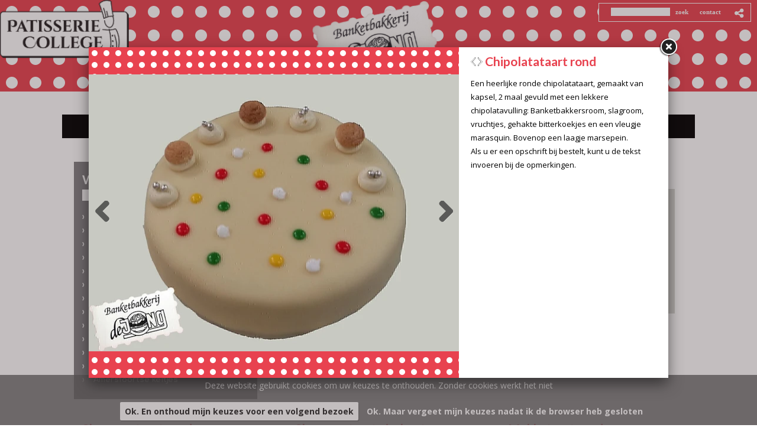

--- FILE ---
content_type: text/html
request_url: https://www.dejongbanket.nl/lb21069/chipolatataart-rond
body_size: 2982
content:
<!DOCTYPE html PUBLIC "-//W3C//DTD XHTML 1.0 Strict//EN" "http://www.w3.org/TR/xhtml1/DTD/xhtml1-strict.dtd">
<html xmlns="http://www.w3.org/1999/xhtml" xml:lang="en" lang="en">
<head>
<meta http-equiv="Content-Type" content="text/html; charset=UTF-8" />
<meta http-equiv="content-language" content="nl">
<meta name="google" content="notranslate">
<meta name="google-site-verification" content="ctkiYulL5bHzR4BTkmmgcu5vScWxCiJMCPR1R2JFxpk" />


<meta name="language" content="nl" />
<meta property="og:type" content="website" />
<meta property="og:title" content="Chipolatataart rond - Banketbakkerij De Jong" />
<meta property="og:description" content="Een heerlijke ronde chipolatataart, gemaakt van kapsel, 2 maal gevuld met een lekkere chipolatavulling: Banketbakkersroom, slagroom, vruchtjes, gehakte bitterkoekjes..." />
<meta property="og:url" content="https://www.dejongbanket.nl/lb21069/chipolatataart-rond" />
<meta property="og:image" content="https://www.dejongbanket.nl/uimg/dejong2/b21069_img1f.jpg" />
<meta property="og:image:width" content="1600" />
<meta property="og:image:height" content="1200" />

<meta name="description" content="Een heerlijke ronde chipolatataart, gemaakt van kapsel, 2 maal gevuld met een lekkere chipolatavulling: Banketbakkersroom, slagroom, vruchtjes, gehakte bitterkoekjes..." />


<link rel="canonical" href="https://www.dejongbanket.nl/lb21069/chipolatataart-rond"> 
<title>Chipolatataart rond - Banketbakkerij De Jong</title>

<link rel="stylesheet" type="text/css" href="/css/style_dejong2.css?rev=20201213153947" />
<link href='//fonts.googleapis.com/css?family=Comfortaa:400,700' rel='stylesheet' type='text/css'>

<link href='//fonts.googleapis.com/css?family=Lato:400,700' rel='stylesheet' type='text/css'>
<link href='//fonts.googleapis.com/css?family=Open+Sans:400,700' rel='stylesheet' type='text/css'>


  
<link rel="icon" type="image/png" href="/uimg/dejong2/siteiconf.png">
   
<link rel="stylesheet" type="text/css" href="/fontello/css/fontello.css?rev=150615">
<link rel="stylesheet" type="text/css" href="/fontello/css/animation.css">
<!--[if IE 7]><link rel="stylesheet" href="/fontello/css/fontello-ie7.css"><![endif]-->

<script src="//code.jquery.com/jquery-latest.js"></script>
<!--[if IE]><script src="//html5shiv.googlecode.com/svn/trunk/html5.js"></script><![endif]-->
<script src="/validate.js?v=2"></script>
<script type="text/javascript" src="/ajax.js"></script>
<script language="javascript">var snm='dejong2';</script>
<script src="/countpage.js?rev=1" type="text/javascript"></script>

<script language="javascript" src="/shoppingbasket.js"></script>

<!-- inline styles omdat deze per categorie kunnen afwijken -->

<style>
#tblok {
  overflow-y: auto;
  scrollbar-width: thin;          /* Firefox */
  scrollbar-color: #888 #eee;     /* Firefox */
}

/* Webkit (Chrome, Safari, Edge) */
#tblok::-webkit-scrollbar {
  width: 8px;
}

#tblok::-webkit-scrollbar-track {
  background: #eee;
  border-radius: 4px;
}

#tblok::-webkit-scrollbar-thumb {
  background-color: #888;
  border-radius: 4px;
  border: 2px solid #eee;
}

.divh {height:560px}
.bodybg {
	background:#ffffff;;

}
</style>


</head>

<body class="bodybg  " onload="">

<script language="Javascript">
if (parent.location.href == window.location.href) {
window.location.replace('/c/taarten#lb21069/chipolatataart-rond');
};
</script>


<div id="fb-root"></div>


<table style="border-collapse: collapse; border-spacing: 0;margin:0px;padding:0px"><tr><td style="margin:0px;border:0px;padding:0px">

<div class="divh" style="float:left;margin:0px 10px 0px 0px;">
<link rel="stylesheet" href="/flexslider/flexslider.css" type="text/css">
<style>
/* override always visible */
.flexslider .flex-prev { opacity: 0.7; left: 10px; }
.flexslider .flex-next { opacity: 0.7; right: 10px; }
.flexslider .flex-next, .flexslider .flex-prev { opacity: 0.7; }
</style>
<script src="/flexslider/jquery.flexslider.js"></script>

<script type="text/javascript">
jQuery(document).ready(function($){
$(window).load(function(){
$('.flexslider').flexslider({
animation:"slide",
controlNav:false,
randomize:false,
animationLoop: false,
slideshow: false,
startAt: 1,
animationSpeed: 400,
prevText: "",
nextText: "",

start: function(slider) { // Fires when the slider loads the first slide
      var slide_count = slider.count - 1;

      $(slider)
        .find('img.lazy:eq(0)')
        .each(function() {
          var src = $(this).attr('data-src');
          $(this).attr('src', src).removeAttr('data-src');
        });
    },
    before: function(slider) { // Fires asynchronously with each slider animation
      var slides     = slider.slides,
          index      = slider.animatingTo,
          $slide     = $(slides[index]),
          $img       = $slide.find('img[data-src]'),
          current    = index,
          nxt_slide  = current + 1,
          prev_slide = current - 1;

      $slide
        .parent()
        .find('img.lazy:eq(' + current + '), img.lazy:eq(' + prev_slide + '), img.lazy:eq(' + nxt_slide + ')')
        .each(function() {
          var src = $(this).attr('data-src');
          $(this).attr('src', src).removeAttr('data-src');
        });
    }


});

});

});



</script>
<div class="flexslider imgfancybox" style="height:560px !important;width:600px !important">
<ul class="slides">
<li>
<div style="background:url('/img/clear.gif');background-position:center center;background-repeat:no-repeat;background-size:100%;height:560px;width:"> </div>
</li>
<li><img class="imgfancy " src="/uimg/dejong2/b21069_img1f.jpg?d=61&w=600" title="Chipolatataart rond" alt="Chipolatataart rond" style="margin:auto;width:600px;height:450px;margin-top:55px" id="firstimgblock21069">

</li>
<li>
<div style="background:url('/img/clear.gif');background-position:center center;background-repeat:no-repeat;background-size:100%;height:560px;width:"> </div>
</li>
</ul></div>
</div>
<script language="javascript">
var einde;
jQuery(document).ready(function($){
$(window).load(function(){

$('.flexslider').data('flexslider').getTarget = function(dir) {
  $('.flexslider').data('flexslider').direction = dir;
if (dir === "next") {
        return ($('.flexslider').data('flexslider').currentSlide === $('.flexslider').data('flexslider').last-1) ? 1 : $('.flexslider').data('flexslider').currentSlide + 1;
} else {
		return ($('.flexslider').data('flexslider').currentSlide === 1) ? $('.flexslider').data('flexslider').last-1 : $('.flexslider').data('flexslider').currentSlide - 1;
}
};
});
});
</script>
</td><td style="margin:0px;border:0px;padding:0px">

<div class="divh divtekst" style="width:340px;float:left;margin:0px 0px 0px 0px;;overflow-x:hidden;overflow-y:auto;-webkit-overflow-scrolling: touch;" id="tblok">
<div id="scrtekst"><span class="blok1">
<h1 class="blok1 koponder"><div style="float:left;position:relative;margin-right:4px"></div><div style="display:table-cell;width:1000px">Chipolatataart rond</div></h1>


<i><span class="txt blok1"></span></i>

<span class="txt blok1 txtlang"><p>Een heerlijke ronde chipolatataart, gemaakt van kapsel, 2 maal gevuld met een lekkere chipolatavulling: Banketbakkersroom, slagroom, vruchtjes, gehakte bitterkoekjes en een vleugje marasquin. Bovenop een laagje marsepein.<br />Als u er een opschrift bij bestelt, kunt u de tekst invoeren bij de opmerkingen.</span>


<span class="txt blok1"></span>












<br><img src="/img/clear.gif" height="1" width="280">
</span></div>

</div>


<script language="javascript">
$('a[href^="http://"]').attr('target','_blank');
</script>



</tr></table>


<div style="clear:both"></div>

<div style="display:none" class="socmedhidden">
<div class="socmedbalk" id="socmedbalkid">
<script language="javascript">
var shareurl = "http://www.dejongbanket.nl/lb21069/chipolatataart-rond";
var sharetitle = "Banketbakkerij De Jong  - Chipolatataart rond";
function showshare () {document.getElementById('sharediv').style.display='none'; document.getElementById('addthisdiv').style.display=''};
function sharetwitter (u,t) {window.open('https://twitter.com/intent/tweet?text='+encodeURIComponent(t)+'&url='+encodeURIComponent(u))}
function sharelinkedin (u,t) {window.open('https://www.linkedin.com/shareArticle?mini=true&url='+encodeURIComponent(u)+'&title='+encodeURIComponent(t)+'&ro=false')}
function sharefb (u,t) {window.open('https://www.facebook.com/sharer/sharer.php?u='+encodeURIComponent(u))}
function sharelink (u,t) {navigator.clipboard.writeText(u);alert('Link copied to clipboard');}
function sharemail (u,t) {window.open('mailto:?subject=Mail-a-friend www.dejongbanket.nl&body='+encodeURIComponent(t)+'     '+encodeURIComponent(u))}
</script>
<div id="sharediv" style="float:right;margin:4px 4px 3px 7px;"><a href="javascript:(void(showshare()))" title="share" alt="share"><span class="icon-share"></span></a></div>
<div style="float:right;margin:5px 4px 3px 7px;min-width:100px;display:none;margin-top: 2px !important;" id="addthisdiv">
<!--a href="javascript:void(sharemail(shareurl,sharetitle))"><span class="icon-mail"></span></a-->
<a href="javascript:void(sharelink(shareurl,sharetitle))" title="Copy link"><span class="icon-globe"></span></a>
<a href="javascript:void(sharetwitter(shareurl,sharetitle))" title="Twitter"><i class="fa-brands fa-x-twitter"></i></a>
<a href="javascript:void(sharefb(shareurl,sharetitle))" title="Facebook"><span class="icon-facebook-t"></span></a>
<a href="javascript:void(sharelinkedin(shareurl,sharetitle))" title="Linkedin"><span class="icon-linkedin"></span></a>
</div>
 </div>
</div>
	
<script language="javascript">
$(document).ready(function(){
            initAddThis();
        });

        function initAddThis() 
        {
            try{addthis.init()} catch(err) {};
			}
</script>
<script language="javascript">
//history.pushState ( {}, '', window.location.href);
try{
if (parent.location.href.indexOf('/lb') > 0) {
parent.history.replaceState( {}, '', parent.location.href.split('/lb')[0]+location.pathname )
}
else {
parent.history.replaceState( {}, '', parent.location.href.split('#')[0]+location.pathname.replace('/','#') )
}
} catch(err) {};
</script>

<script language="javascript" src="/jquery-highlight.js"></script>
<script language="javascript">$(document).ready(function(){ 
var zoekterm = '';
try {zoekterm = window.parent.document.getElementById('zoekterm').innerText} catch (err) {};
if (zoekterm != "") {console.log(zoekterm);$(document.body).highlight(zoekterm)}
});</script>

</body>
</html>
	
<!--fml-->

--- FILE ---
content_type: text/html
request_url: https://www.dejongbanket.nl/c/taarten
body_size: 5642
content:
<!DOCTYPE html PUBLIC "-//W3C//DTD XHTML 1.0 Strict//EN" "http://www.w3.org/TR/xhtml1/DTD/xhtml1-strict.dtd">
<html xmlns="http://www.w3.org/1999/xhtml" xml:lang="en" lang="en">
<head>
<meta http-equiv="Content-Type" content="text/html; charset=UTF-8" />
<meta http-equiv="content-language" content="nl">
<meta name="google" content="notranslate">
<meta name="google-site-verification" content="ctkiYulL5bHzR4BTkmmgcu5vScWxCiJMCPR1R2JFxpk" />

<meta name="description" content="" />
<meta name="keywords" content="Banketbakker, Lunchroom,banket, patisserie, bakker, de jong, amersfoort" />
<meta name="language" content="nl" />
<meta property="og:title" content="Taarten - Banketbakkerij De Jong" />
<meta property="og:description" content="" />
<meta property="og:url" content="https://www.dejongbanket.nl/c/taarten" />
<meta property="og:image" content="https://www.dejongbanket.nl/uimg/dejong2/sitetopf.png" />

 
<title>Taarten - Banketbakkerij De Jong</title>

<link rel="stylesheet" type="text/css" href="/css/style_dejong2.css?rev=1120201213153947" />
<link href='//fonts.googleapis.com/css?family=Comfortaa:400,700' rel='stylesheet' type='text/css'>

<link href='//fonts.googleapis.com/css?family=Lato:400,700' rel='stylesheet' type='text/css'>
<link href='//fonts.googleapis.com/css?family=Open+Sans:400,700' rel='stylesheet' type='text/css'>


 <style>body{background-color:#FFFFff;background-image:url('/uimg/dejong2/clear.gif?d=153947');background-repeat:no-repeat;background-attachment:fixed;background-position:center center;background-size:cover;-webkit-background-size: cover;-moz-background-size: cover;-o-background-size: cover;}</style>   
<link rel="icon" type="image/png" href="/uimg/dejong2/siteiconf.png">
   
<link rel="stylesheet" type="text/css" href="/fontello/css/fontello.css?rev=250217">
<link rel="stylesheet" type="text/css" href="/fontello/css/animation.css">
<!--[if IE 7]><link rel="stylesheet" href="/fontello/css/fontello-ie7.css"><![endif]-->

<script language="javascript" src="//ajax.googleapis.com/ajax/libs/jquery/1.8.2/jquery.min.js"></script>
<!--[if IE]><script src="//html5shiv.googlecode.com/svn/trunk/html5.js"></script><![endif]-->

<script language="javascript">
try {
var kolommargin_min = 20;
var kolommargin_max = 70;
var blokmarginbot = 20;
var uitlijnpar = 'Y';
var bottomuitlijnpar = '';
}
catch(err){};
</script>


<script language="javascript">var normhoogte=0;var ltablet='';var lmobile='';var snm='dejong2';</script>
<script src="/blocks.js?rev=20210131"></script>
<script src="/validate.js"></script>


<style>
body {
	overflow-y:scroll;
}
.block {
	background:#ffffff; ;
	position:absolute;
	width: 310px;
	max-width: 310px;
}
.sideblock {
	position:relative;
	overflow:auto;
	width: 310px;
	max-width: 310px;
}

.blockcontent {
        overflow:hidden;
		clear:both;
		}
.blockcontent img {
        max-width: 282px;
}






</style>

<script type="text/javascript" src="/fancybox2/lib/jquery.mousewheel-3.0.6.pack.js"></script>
<script type="text/javascript" src="/fancybox2/source/jquery.fancybox.js"></script>
<link rel="stylesheet" type="text/css" href="/fancybox2/source/jquery.fancybox.css" media="screen" />
<div id="switchkleur" style="display:none;background:#ffffff; "></div>
<script language="Javascript" src="/gofancyv3.js?rev=20200904"></script>
<script type="text/javascript" src="/ajax.js"></script>
<script src="/countpage.js?rev=1" type="text/javascript"></script>
<script src="//ajax.googleapis.com/ajax/libs/mootools/1.5.2/mootools.min.js"></script><script language="javascript" src="/lazyload.js"></script>

<script language="javascript" src="/shoppingbasket.js"></script> 


</head>

<body onload="setupBlocks();" id="c3144" class="bodytag resultpage ">



<div id="fb-root"></div>
<div id="startdiv"></div>

<div id="container" style="position:relative">



<div style="text-align:center" id="topdiv"><a href="/"><img src="/uimg/dejong2/sitetopf.png?d=153947" border="0" height="155" id="topafbeelding" alt="home" title="home"></a><div><a href="http://www.patisseriecollege.nl/" target="_blank"><img src="/uimg/dejong2/site5f-pc-logo.png" height="100px" style="position: relative; float: left; margin-top:-159px;"></a></div>

</div>


<div class="subnavbar" id="subnavbarid">
<script language="javascript">
var shareurl = "http://www.dejongbanket.nl/c/taarten";
var sharetitle = "Banketbakkerij De Jong ";
function showshare () {document.getElementById('sharediv').style.display='none'; document.getElementById('addthisdiv').style.display=''};
function sharetwitter (u,t) {window.open('https://twitter.com/intent/tweet?text='+encodeURIComponent(t)+'&url='+encodeURIComponent(u))}
function sharelinkedin (u,t) {window.open('https://www.linkedin.com/shareArticle?mini=true&url='+encodeURIComponent(u)+'&title='+encodeURIComponent(t)+'&ro=false')}
function sharefb (u,t) {window.open('https://www.facebook.com/sharer/sharer.php?u='+encodeURIComponent(u))}
function sharelink (u,t) {navigator.clipboard.writeText(u);alert('Link copied to clipboard');}
function sharemail (u,t) {window.open('mailto:?subject=Mail-a-friend www.dejongbanket.nl&body='+encodeURIComponent(t)+'     '+encodeURIComponent(u))}
</script>
<div id="sharediv" style="float:right;margin:4px 4px 3px 7px;"><a href="javascript:(void(showshare()))" title="share" alt="share"><span class="icon-share"></span></a></div>
<div style="float:right;margin:5px 4px 3px 7px;min-width:100px;display:none;margin-top: 2px !important;" id="addthisdiv">
<!--a href="javascript:void(sharemail(shareurl,sharetitle))"><span class="icon-mail"></span></a-->
<a href="javascript:void(sharelink(shareurl,sharetitle))" title="Copy link"><span class="icon-globe"></span></a>
<a href="javascript:void(sharetwitter(shareurl,sharetitle))" title="Twitter"><i class="fa-brands fa-x-twitter"></i></a>
<a href="javascript:void(sharefb(shareurl,sharetitle))" title="Facebook"><span class="icon-facebook-t"></span></a>
<a href="javascript:void(sharelinkedin(shareurl,sharetitle))" title="Linkedin"><span class="icon-linkedin"></span></a>
</div>

<div style="float:right;margin:7px 4px 3px 7px;font-size:8pt" id="contactlink">
<input type="button" onclick="gofancy('/contact',500,'98%')" value="contact" class="sbut" onmouseover="this.className='sbutover'" onmouseout="this.className='sbut'" style="font-family:Verdana;font-size:8pt">
</div>

<script language="Javascript">
function srch () {
var str;
str = $('#sbx').val();
str=str.replace(/'/gi, "%27");
str=str.replace(/ /gi, "+");
window.location.href='/' + str;
}
</script>

<div style="float:right;width:360px;margin-top:7px;font-family:Verdana;font-size:8pt" id="sformdiv"><form name="sform" style="display:inline" action="javascript:srch()">
<input style="display:none" type="button" value="toon alles [x]" onclick="window.location.href='/'" class="sbut" onmouseover="this.className='sbutover'"  onmouseout="this.className='sbut'"/>
<input type="text" name="sbx" id="sbx" class="sbox" value="">
<input type="submit" name="sa" value="zoek" class="sbut" onmouseover="this.className='sbutover'"  onmouseout="this.className='sbut'" style="font-family:Verdana;font-size:8pt">
</form></div>

</div><div style="clear:both"></div>
<div class="navdiv">
<div class="menutable" style="margin-bottom:5px;text-align:center;">
<div class="menuuit mnuitm1" style="display:inline-block;margin-top:5px;line-height:30px"><a href="/c/over-ons" ><span class="menuuit">Over ons</span></a></div>

<div class="menuuit mnuitm2" style="display:inline-block;margin-top:5px;line-height:30px"><a href="/c/webshop" ><span class="menuuit">Webshop</span></a></div>

<div class="menuuit mnuitm3" style="display:inline-block;margin-top:5px;line-height:30px"><a href="/c/amersfoortse-keitjes" ><span class="menuuit">Amersfoortse keitjes</span></a></div>

<div class="menuuit mnuitm4" style="display:inline-block;margin-top:5px;line-height:30px"><a href="/c/spaarkaart" ><span class="menuuit">Spaarkaart</span></a></div>

<div class="menuuit mnuitm5" style="display:inline-block;margin-top:5px;line-height:30px"><a href="/c/vegan" ><span class="menuuit">Vegan</span></a></div>

<div class="menuuit mnuitm6" style="display:inline-block;margin-top:5px;line-height:30px"><a href="/c/hartige-broodjes" ><span class="menuuit">Hartige broodjes </span></a></div>
</div>
</div>




<div id="blocklistwrap">


<div style="position:relative;overflow:hidden;" id="blocklist" class="blocklistclass">

<div id="wacht" style="text-align:center;height:200px;margin-top:100px"><img src="/img/loader.gif"></div>
<a name="label21175"></a><div class="block blockpc blok1 blokzoekblok      " style="display:none" id="b21175">
<div class="blockscroll">

<div class="blockcontent">
<H1 class="blok1" ><div onclick="javascript:gof('/lb21175/webshop')" onmouseover="this.style.cursor='pointer'" class="bloktitel" data-url="/lb21175/webshop">WEBSHOP</div></H1>
 
<span >
<span class="txt blok1">
<form action="javascript:void(srchblok(document.getElementById('sbx21175').value))">
<input type="text" id="sbx21175" class="sboxtext">
<input type="submit" value="zoek" class="sboxbut" onclick="srchblok(document.getElementById('sbx21175').value)">
</form>
<p>
<div class="txt linklist" ><a href="https://www.dejongbanket.nl/c/vegan" target="_blank"  class="listlink">Vegan</a><br>
</div>
<div class="txt linklist" ><a href="/c/cake" class="listlink">Cake</a><br>
<a href="/c/chocolade-bonbons" class="listlink">Chocolade / bonbons</a><br>
<a href="/c/diepvries" class="listlink">Diepvries</a><br>
<a href="/c/hartige-broodjes" class="listlink">Hartige broodjes</a><br>
<a href="/c/luxe-gebak" class="listlink">(Luxe) gebak</a><br>
<a href="/c/petit-fours" class="listlink">Petit fours</a><br>
<a href="/c/taarten" class="listlink">taarten</a><br>
<a href="/c/kindertaarten" class="listlink">Kindertaarten</a><br>
<a href="/c/taartjes-etc-vers" class="listlink">Taartjes etc, vers</a><br>
<a href="/c/zoete-snacks-grote-koeken" class="listlink">Zoete snacks / grote koeken</a><br>
<a href="/c/abraham-en-sara" class="listlink">Abraham en Sara</a><br>
<a href="/c/amersfoortse-keitjes" class="listlink">Amersfoortse keitjes</a><br>
</div></span><div style="height:7px"></div>
             
</span>

</div>
<span >

</span>
</div>
</div>
<a name="label21069"></a><div class="block blockpc blok1      " style="display:none" id="b21069">
<div class="blockscroll">

<div class="blockcontent">
<H1 class="blok1" ><div onclick="javascript:gof('/lb21069/chipolatataart-rond')" onmouseover="this.style.cursor='pointer'" class="bloktitel" data-url="/lb21069/chipolatataart-rond">Chipolatataart rond</div></H1>
<!--B-->
<div style="margin-bottom:7px;;overflow:hidden;position:relative" class="imgdiv "><a href="/lb21069/chipolatataart-rond" onclick="gof('/lb21069/chipolatataart-rond');return false" ><img class="blockimg" width="282" height="211" style="display:block;max-width:282px;max-height:211px;margin-left:;margin-top:;min-width:100%" src="/img/clear.gif" data-src="/uimg/dejong2/b21069_img1f.jpg?d=61&w=282" alt="Chipolatataart rond" title="Chipolatataart rond >>" border="0" id="firstimgblock21069"><div class="imgdivxtra"></div>
<noscript><img src="/uimg/dejong2/b21069_img1f.jpg?d=61&w=282" width="282" height="211" ></noscript>
</a></div>
 
<span >
<span class="txt blok1"><span class="leesmeerspan"> <a href="javascript:void(gof('/lb21069/chipolatataart-rond'))" style="text-decoration:none !important;font-weight:bold"><span class="icon-leesmeer gewoonleesmeer">lees meer</span>
<span class="icon-basket winkelleesmeer"> bestel</span></a></span></span><div style="height:7px"></div>
             
</span>

</div>
<span >

</span>
</div>
</div>
<a name="label21068"></a><div class="block blockpc blok1      " style="display:none" id="b21068">
<div class="blockscroll">

<div class="blockcontent">
<H1 class="blok1" ><div onclick="javascript:gof('/lb21068/chipolatataart-vierkant')" onmouseover="this.style.cursor='pointer'" class="bloktitel" data-url="/lb21068/chipolatataart-vierkant">Chipolatataart vierkant</div></H1>
<!--B-->
<div style="margin-bottom:7px;;overflow:hidden;position:relative" class="imgdiv "><a href="/lb21068/chipolatataart-vierkant" onclick="gof('/lb21068/chipolatataart-vierkant');return false" ><img class="blockimg" width="282" height="211" style="display:block;max-width:282px;max-height:211px;margin-left:;margin-top:;min-width:100%" src="/img/clear.gif" data-src="/uimg/dejong2/b21068_img1f.jpg?d=50&w=282" alt="Chipolatataart vierkant" title="Chipolatataart vierkant >>" border="0" id="firstimgblock21068"><div class="imgdivxtra"></div>
<noscript><img src="/uimg/dejong2/b21068_img1f.jpg?d=50&w=282" width="282" height="211" ></noscript>
</a></div>
 
<span >
<span class="txt blok1">Bestel deze taart (tot 200 personen) in het detailscherm<span class="leesmeerspan"> <a href="javascript:void(gof('/lb21068/chipolatataart-vierkant'))" style="text-decoration:none !important;font-weight:bold"><span class="icon-leesmeer gewoonleesmeer">lees meer</span>
<span class="icon-basket winkelleesmeer"> bestel</span></a></span></span><div style="height:7px"></div>
             
</span>

</div>
<span >

</span>
</div>
</div>
<a name="label21007"></a><div class="block blockpc blok1      " style="display:none" id="b21007">
<div class="blockscroll">

<div class="blockcontent">
<H1 class="blok1" ><div onclick="javascript:gof('/lb21007/slagroomtaart-rond')" onmouseover="this.style.cursor='pointer'" class="bloktitel" data-url="/lb21007/slagroomtaart-rond">Slagroomtaart rond</div></H1>
<!--B-->
<div style="margin-bottom:7px;;overflow:hidden;position:relative" class="imgdiv "><a href="/lb21007/slagroomtaart-rond" onclick="gof('/lb21007/slagroomtaart-rond');return false" ><img class="blockimg" width="282" height="211" style="display:block;max-width:282px;max-height:211px;margin-left:;margin-top:;min-width:100%" src="/img/clear.gif" data-src="/uimg/dejong2/b21007_img2f.jpg?d=31&w=282" alt="Slagroomtaart rond" title="Slagroomtaart rond >>" border="0" id="firstimgblock21007"><div class="imgdivxtra"></div>
<noscript><img src="/uimg/dejong2/b21007_img2f.jpg?d=31&w=282" width="282" height="211" ></noscript>
</a></div>
 
<span >
<span class="txt blok1"><span class="leesmeerspan"> <a href="javascript:void(gof('/lb21007/slagroomtaart-rond'))" style="text-decoration:none !important;font-weight:bold"><span class="icon-leesmeer gewoonleesmeer">lees meer</span>
<span class="icon-basket winkelleesmeer"> bestel</span></a></span></span><div style="height:7px"></div>
             
</span>

</div>
<span >

</span>
</div>
</div>
<a name="label21062"></a><div class="block blockpc blok1      " style="display:none" id="b21062">
<div class="blockscroll">

<div class="blockcontent">
<H1 class="blok1" ><div onclick="javascript:gof('/lb21062/slagroomtaart-vierkant')" onmouseover="this.style.cursor='pointer'" class="bloktitel" data-url="/lb21062/slagroomtaart-vierkant">Slagroomtaart vierkant</div></H1>
<!--B-->
<div style="margin-bottom:7px;;overflow:hidden;position:relative" class="imgdiv "><a href="/lb21062/slagroomtaart-vierkant" onclick="gof('/lb21062/slagroomtaart-vierkant');return false" ><img class="blockimg" width="282" height="211" style="display:block;max-width:282px;max-height:211px;margin-left:;margin-top:;min-width:100%" src="/img/clear.gif" data-src="/uimg/dejong2/b21062_img1f.jpg?d=37&w=282" alt="Slagroomtaart vierkant" title="Slagroomtaart vierkant >>" border="0" id="firstimgblock21062"><div class="imgdivxtra"></div>
<noscript><img src="/uimg/dejong2/b21062_img1f.jpg?d=37&w=282" width="282" height="211" ></noscript>
</a></div>
 
<span >
<span class="txt blok1">Bestel deze taart (tot 200 personen) in het detailscherm<span class="leesmeerspan"> <a href="javascript:void(gof('/lb21062/slagroomtaart-vierkant'))" style="text-decoration:none !important;font-weight:bold"><span class="icon-leesmeer gewoonleesmeer">lees meer</span>
<span class="icon-basket winkelleesmeer"> bestel</span></a></span></span><div style="height:7px"></div>
             
</span>

</div>
<span >

</span>
</div>
</div>
<a name="label21066"></a><div class="block blockpc blok1      " style="display:none" id="b21066">
<div class="blockscroll">

<div class="blockcontent">
<H1 class="blok1" ><div onclick="javascript:gof('/lb21066/mokkataart-rond')" onmouseover="this.style.cursor='pointer'" class="bloktitel" data-url="/lb21066/mokkataart-rond">Mokkataart rond</div></H1>
<!--B-->
<div style="margin-bottom:7px;;overflow:hidden;position:relative" class="imgdiv "><a href="/lb21066/mokkataart-rond" onclick="gof('/lb21066/mokkataart-rond');return false" ><img class="blockimg" width="282" height="211" style="display:block;max-width:282px;max-height:211px;margin-left:;margin-top:;min-width:100%" src="/img/clear.gif" data-src="/uimg/dejong2/b21066_img1f.jpg?d=31&w=282" alt="Mokkataart rond" title="Mokkataart rond >>" border="0" id="firstimgblock21066"><div class="imgdivxtra"></div>
<noscript><img src="/uimg/dejong2/b21066_img1f.jpg?d=31&w=282" width="282" height="211" ></noscript>
</a></div>
 
<span >
<span class="txt blok1"><span class="leesmeerspan"> <a href="javascript:void(gof('/lb21066/mokkataart-rond'))" style="text-decoration:none !important;font-weight:bold"><span class="icon-leesmeer gewoonleesmeer">lees meer</span>
<span class="icon-basket winkelleesmeer"> bestel</span></a></span></span><div style="height:7px"></div>
             
</span>

</div>
<span >

</span>
</div>
</div>
<a name="label21065"></a><div class="block blockpc blok1      " style="display:none" id="b21065">
<div class="blockscroll">

<div class="blockcontent">
<H1 class="blok1" ><div onclick="javascript:gof('/lb21065/mokkataart-vierkant')" onmouseover="this.style.cursor='pointer'" class="bloktitel" data-url="/lb21065/mokkataart-vierkant">Mokkataart vierkant</div></H1>
<!--B-->
<div style="margin-bottom:7px;;overflow:hidden;position:relative" class="imgdiv "><a href="/lb21065/mokkataart-vierkant" onclick="gof('/lb21065/mokkataart-vierkant');return false" ><img class="blockimg" width="282" height="211" style="display:block;max-width:282px;max-height:211px;margin-left:;margin-top:;min-width:100%" src="/img/clear.gif" data-src="/uimg/dejong2/b21065_img2f.jpg?d=29&w=282" alt="Mokkataart vierkant" title="Mokkataart vierkant >>" border="0" id="firstimgblock21065"><div class="imgdivxtra"></div>
<noscript><img src="/uimg/dejong2/b21065_img2f.jpg?d=29&w=282" width="282" height="211" ></noscript>
</a></div>
 
<span >
<span class="txt blok1"><span class="leesmeerspan"> <a href="javascript:void(gof('/lb21065/mokkataart-vierkant'))" style="text-decoration:none !important;font-weight:bold"><span class="icon-leesmeer gewoonleesmeer">lees meer</span>
<span class="icon-basket winkelleesmeer"> bestel</span></a></span></span><div style="height:7px"></div>
             
</span>

</div>
<span >

</span>
</div>
</div>
<a name="label21064"></a><div class="block blockpc blok1  winkelblok    " style="display:none" id="b21064">
<div class="blockscroll">

<div class="blockcontent">
<H1 class="blok1" ><div onclick="javascript:gof('/lb21064/aardbeienkwarktaart')" onmouseover="this.style.cursor='pointer'" class="bloktitel" data-url="/lb21064/aardbeienkwarktaart">Aardbeienkwarktaart</div></H1>
<!--B-->
<div style="margin-bottom:7px;;overflow:hidden;position:relative" class="imgdiv "><a href="/lb21064/aardbeienkwarktaart" onclick="gof('/lb21064/aardbeienkwarktaart');return false" ><img class="blockimg" width="282" height="211" style="display:block;max-width:282px;max-height:211px;margin-left:;margin-top:;min-width:100%" src="/img/clear.gif" data-src="/uimg/dejong2/b21064_img1f.jpg?d=23&w=282" alt="Aardbeienkwarktaart" title="Aardbeienkwarktaart >>" border="0" id="firstimgblock21064"><div class="imgdivxtra"></div>
<noscript><img src="/uimg/dejong2/b21064_img1f.jpg?d=23&w=282" width="282" height="211" ></noscript>
</a></div>
 
<span >
<span class="txt blok1"><span class="leesmeerspan"> <a href="javascript:void(gof('/lb21064/aardbeienkwarktaart'))" style="text-decoration:none !important;font-weight:bold"><span class="icon-leesmeer gewoonleesmeer">lees meer</span>
<span class="icon-basket winkelleesmeer"> bestel</span></a></span></span><div style="height:7px"></div>
             
</span>

</div>
<span >

</span>
</div>
</div>
<a name="label21063"></a><div class="block blockpc blok1  winkelblok    " style="display:none" id="b21063">
<div class="blockscroll">

<div class="blockcontent">
<H1 class="blok1" ><div onclick="javascript:gof('/lb21063/appeltaart')" onmouseover="this.style.cursor='pointer'" class="bloktitel" data-url="/lb21063/appeltaart">Appeltaart</div></H1>
<!--B-->
<div style="margin-bottom:7px;;overflow:hidden;position:relative" class="imgdiv "><a href="/lb21063/appeltaart" onclick="gof('/lb21063/appeltaart');return false" ><img class="blockimg" width="282" height="211" style="display:block;max-width:282px;max-height:211px;margin-left:;margin-top:;min-width:100%" src="/img/clear.gif" data-src="/uimg/dejong2/b21063_img1f.jpg?d=21&w=282" alt="Appeltaart" title="Appeltaart >>" border="0" id="firstimgblock21063"><div class="imgdivxtra"></div>
<noscript><img src="/uimg/dejong2/b21063_img1f.jpg?d=21&w=282" width="282" height="211" ></noscript>
</a></div>
 
<span >
<span class="txt blok1"><span class="leesmeerspan"> <a href="javascript:void(gof('/lb21063/appeltaart'))" style="text-decoration:none !important;font-weight:bold"><span class="icon-leesmeer gewoonleesmeer">lees meer</span>
<span class="icon-basket winkelleesmeer"> bestel</span></a></span></span><div style="height:7px"></div>
             
</span>

</div>
<span >

</span>
</div>
</div>
<a name="label21163"></a><div class="block blockpc blok1  winkelblok    " style="display:none" id="b21163">
<div class="blockscroll">

<div class="blockcontent">
<H1 class="blok1" ><div onclick="javascript:gof('/lb21163/hazelnoottaart')" onmouseover="this.style.cursor='pointer'" class="bloktitel" data-url="/lb21163/hazelnoottaart">Hazelnoottaart</div></H1>
<!--B-->
<div style="margin-bottom:7px;;overflow:hidden;position:relative" class="imgdiv "><a href="/lb21163/hazelnoottaart" onclick="gof('/lb21163/hazelnoottaart');return false" ><img class="blockimg" width="282" height="211" style="display:block;max-width:282px;max-height:211px;margin-left:;margin-top:;min-width:100%" src="/img/clear.gif" data-src="/uimg/dejong2/b21163_img1f.jpg?d=21&w=282" alt="Hazelnoottaart" title="Hazelnoottaart >>" border="0" id="firstimgblock21163"><div class="imgdivxtra"></div>
<noscript><img src="/uimg/dejong2/b21163_img1f.jpg?d=21&w=282" width="282" height="211" ></noscript>
</a></div>
 
<span >
<span class="txt blok1"><span class="leesmeerspan"> <a href="javascript:void(gof('/lb21163/hazelnoottaart'))" style="text-decoration:none !important;font-weight:bold"><span class="icon-leesmeer gewoonleesmeer">lees meer</span>
<span class="icon-basket winkelleesmeer"> bestel</span></a></span></span><div style="height:7px"></div>
             
</span>

</div>
<span >

</span>
</div>
</div>
<a name="label21005"></a><div class="block blockpc blok1  winkelblok    " style="display:none" id="b21005">
<div class="blockscroll">

<div class="blockcontent">
<H1 class="blok1" ><div onclick="javascript:gof('/lb21005/truffeltaart')" onmouseover="this.style.cursor='pointer'" class="bloktitel" data-url="/lb21005/truffeltaart">Truffeltaart</div></H1>
<!--B-->
<div style="margin-bottom:7px;;overflow:hidden;position:relative" class="imgdiv "><a href="/lb21005/truffeltaart" onclick="gof('/lb21005/truffeltaart');return false" ><img class="blockimg" width="282" height="211" style="display:block;max-width:282px;max-height:211px;margin-left:;margin-top:;min-width:100%" src="/img/clear.gif" data-src="/uimg/dejong2/b21005_img1f.jpg?d=20&w=282" alt="Truffeltaart" title="Truffeltaart >>" border="0" id="firstimgblock21005"><div class="imgdivxtra"></div>
<noscript><img src="/uimg/dejong2/b21005_img1f.jpg?d=20&w=282" width="282" height="211" ></noscript>
</a></div>
 
<span >
<span class="txt blok1"><span class="leesmeerspan"> <a href="javascript:void(gof('/lb21005/truffeltaart'))" style="text-decoration:none !important;font-weight:bold"><span class="icon-leesmeer gewoonleesmeer">lees meer</span>
<span class="icon-basket winkelleesmeer"> bestel</span></a></span></span><div style="height:7px"></div>
             
</span>

</div>
<span >

</span>
</div>
</div>
<a name="label21061"></a><div class="block blockpc blok1      " style="display:none" id="b21061">
<div class="blockscroll">

<div class="blockcontent">
<H1 class="blok1" ><div onclick="javascript:gof('/lb21061/vruchtentaart-rond')" onmouseover="this.style.cursor='pointer'" class="bloktitel" data-url="/lb21061/vruchtentaart-rond">Vruchtentaart rond</div></H1>
<!--B-->
<div style="margin-bottom:7px;;overflow:hidden;position:relative" class="imgdiv "><a href="/lb21061/vruchtentaart-rond" onclick="gof('/lb21061/vruchtentaart-rond');return false" ><img class="blockimg" width="282" height="211" style="display:block;max-width:282px;max-height:211px;margin-left:;margin-top:;min-width:100%" src="/img/clear.gif" data-src="/uimg/dejong2/b21061_img2f.jpg?d=15&w=282" alt="Vruchtentaart rond" title="Vruchtentaart rond >>" border="0" id="firstimgblock21061"><div class="imgdivxtra"></div>
<noscript><img src="/uimg/dejong2/b21061_img2f.jpg?d=15&w=282" width="282" height="211" ></noscript>
</a></div>
 
<span >
<span class="txt blok1"><span class="leesmeerspan"> <a href="javascript:void(gof('/lb21061/vruchtentaart-rond'))" style="text-decoration:none !important;font-weight:bold"><span class="icon-leesmeer gewoonleesmeer">lees meer</span>
<span class="icon-basket winkelleesmeer"> bestel</span></a></span></span><div style="height:7px"></div>
             
</span>

</div>
<span >

</span>
</div>
</div>
<a name="label21060"></a><div class="block blockpc blok1      " style="display:none" id="b21060">
<div class="blockscroll">

<div class="blockcontent">
<H1 class="blok1" ><div onclick="javascript:gof('/lb21060/vruchtentaart-vierkant')" onmouseover="this.style.cursor='pointer'" class="bloktitel" data-url="/lb21060/vruchtentaart-vierkant">Vruchtentaart vierkant</div></H1>
<!--B-->
<div style="margin-bottom:7px;;overflow:hidden;position:relative" class="imgdiv "><a href="/lb21060/vruchtentaart-vierkant" onclick="gof('/lb21060/vruchtentaart-vierkant');return false" ><img class="blockimg" width="282" height="211" style="display:block;max-width:282px;max-height:211px;margin-left:;margin-top:;min-width:100%" src="/img/clear.gif" data-src="/uimg/dejong2/b21060_img2f.jpg?d=21&w=282" alt="Vruchtentaart vierkant" title="Vruchtentaart vierkant >>" border="0" id="firstimgblock21060"><div class="imgdivxtra"></div>
<noscript><img src="/uimg/dejong2/b21060_img2f.jpg?d=21&w=282" width="282" height="211" ></noscript>
</a></div>
 
<span >
<span class="txt blok1"><span class="leesmeerspan"> <a href="javascript:void(gof('/lb21060/vruchtentaart-vierkant'))" style="text-decoration:none !important;font-weight:bold"><span class="icon-leesmeer gewoonleesmeer">lees meer</span>
<span class="icon-basket winkelleesmeer"> bestel</span></a></span></span><div style="height:7px"></div>
             
</span>

</div>
<span >

</span>
</div>
</div>
<a name="label59695"></a><div class="block blockpc blok1  winkelblok    " style="display:none" id="b59695">
<div class="blockscroll">

<div class="blockcontent">
<H1 class="blok1" ><div onclick="javascript:gof('/lb59695/geboortetaart')" onmouseover="this.style.cursor='pointer'" class="bloktitel" data-url="/lb59695/geboortetaart">Geboortetaart</div></H1>
<!--B-->
<div style="margin-bottom:7px;;overflow:hidden;position:relative" class="imgdiv "><a href="/lb59695/geboortetaart" onclick="gof('/lb59695/geboortetaart');return false" ><img class="blockimg" width="282" height="211" style="display:block;max-width:282px;max-height:211px;margin-left:;margin-top:;min-width:100%" src="/img/clear.gif" data-src="/uimg/dejong2/b59695_img1f.jpg?d=21&w=282" alt="Geboortetaart" title="Geboortetaart >>" border="0" id="firstimgblock59695"><div class="imgdivxtra"></div>
<noscript><img src="/uimg/dejong2/b59695_img1f.jpg?d=21&w=282" width="282" height="211" ></noscript>
</a></div>
 
<span >
<span class="txt blok1"><span class="leesmeerspan"> <a href="javascript:void(gof('/lb59695/geboortetaart'))" style="text-decoration:none !important;font-weight:bold"><span class="icon-leesmeer gewoonleesmeer">lees meer</span>
<span class="icon-basket winkelleesmeer"> bestel</span></a></span></span><div style="height:7px"></div>
             
</span>

</div>
<span >

</span>
</div>
</div>

<script language="javascript">
function gof(l) {
var w=Math.min($(window).innerWidth()-100,980);
setCookie('fancyw',w);
gofancy(l,w,560);
};
</script>
<!--bseq21175,21069,21068,21007,21062,21066,21065,21064,21063,21163,21005,21061,21060,59695,--><!--bverzk-->

</div>

</div>

<div id="extrafooter" style="clear:both"></div>
<div id="slotdiv" style="" class="footer"><div id="row"></div>
<div class="footerinner">
<div class="footercol" id="footercolpagemenu">

<a href='/c/over-ons'>Over ons</a><br>

<a href='/c/webshop'>Webshop</a><br>

<a href='/c/amersfoortse-keitjes'>Amersfoortse keitjes</a><br>

<a href='/c/spaarkaart'>Spaarkaart</a><br>

<a href='/c/vegan'>Vegan</a><br>

<a href='/c/hartige-broodjes'>Hartige broodjes </a><br>

</div>
<div class="footercol" id="footercolcontact">

<b>Banketbakkerij De Jong</b><br><span class="icon-location">Utrechtseweg 53, 3818 EA Amersfoort </span><br><a href="tel:033-4616730"><span class="icon-phone">033-4616730</span></a><br><a href="mailto:dejong@banket.nl"><span class="icon-mail">dejong@banket.nl</span></a><br>
<p><a href="javascript:void(gofancy('/contact','50%','98%'))">Contactformulier</a>
</div>
<div class="footercol" id="footercolsocialmediamenu">
Filiaal:<br />
<span class="icon-location">Emiclaerhof 148 
3823 ER  Amersfoort</span><br />
<a href="tel:033-4565000"><span class="icon-phone">033-4565000</span><br /><br />
<div class="socialmediamenu"><a href="https://www.facebook.com/pages/Banketbakkerij-de-Jong/387105921419397" target="_blank" style="margin-right:15px"><span class="icon-facebook"></span></a><a href="https://www.instagram.com/banketbakkerijdejong7" target="_blank" style="margin-right:15px"><span class="icon-instagram"></span></a></div>
</div>
</div>

<script language="javascript">

$("#blocklist").before( $("#row") );
$(".blokbreed").appendTo("#row");

$( ".blokbreed, .stijlcattitel, .blokbreed .divembed" ).removeAttr( "style" );
$( ".blokbreed" ).removeClass( "block" );


$('body').each(function() {
    if($('.blokbreed', this).length > 0) {
$("#row").css( "display","block" );
    } else {
$("#row").css( "display","none" );
}
});

</script>
<div class="colofon txt" style="text-align:right;font-size:80%;padding:3px;">&copy; 2026 - <a href="http://www.snelsite.nl" target="_blank">snelsite.nl</a> - 
<!-- inlog -->
<input class="input-rounded-button" type="button" value="log in" onclick="location.href='/usermgmt/login?'" nonclick="gofancy('/usermgmt/login?',400,300)"  />
 - <a href="/sitemap">sitemap</a> - <a href="javascript:gof('/privacystatement-avg')">privacystatement/AVG</a></div>
</div>

</div>

<!-- wegscrollhoogte -->
<div style="height:100px;z-index:-10" id="wegscrollhoogte">&nbsp;</div>

  

<script language="Javascript">
function setCookie(name,value,expire) 
{
	document.cookie = name + "=" + escape(value) + ((expire==null) ? " " : (";  expires=" + expire.toGMTString())) + ";path=/;"
}
setCookie('blokseq','21175,21069,21068,21007,21062,21066,21065,21064,21063,21163,21005,21061,21060,59695,');



$(document).ready(function(){
document.getElementById('wacht').style.display='none';
if (location.hash.substring(0,3) == '#lb') {gof(location.hash.replace('#','/'))};if (location.hash.substring(0,8) == '#contact') {gofancy('/contact',500,'98%')};
});
function resetup() {
    if(redo==='N') {
        setTimeout(function() {resetup()}, 1500);
        return;
    }
	setupBlocks();
	startinf();
}

$(window).load(function(){
        setTimeout(function() {resetup()}, 1500);
});




</script>






<script language="javascript">
function setSessionCookie(name,value) 
{
document.cookie = name + "=" + escape(value) + ";path=/"
}
setSessionCookie("sessie","");
setSessionCookie("keepcookies","");

</script>


<script language="javascript">
function setSessionCookieY(name,value) 
{
// 100 days
var expire = new Date();
var time = expire.getTime();
time += 3600 * 1000 * 24 * 100;
expire.setTime(time);
document.cookie = name + "=" + escape(value) + "; expires=" + expire.toGMTString() + ";path=/"
}
function setSessionCookieN(name,value) 
{
document.cookie = name + "=" + escape(value) + ";path=/"
}

function dokeepcookies (v) {
document.getElementById('cookie-bar').style.display='none';
if (v == 'Y') {
setSessionCookieY("keepcookies",'Y');
}
else {
setSessionCookieN("keepcookies",'N');
};
};

</script>


<style>
#cookie-bar {
	position: fixed;
	bottom: 0;
	left: 0;
	right: 0;
	text-align: center;
	background-color: #666;
	opacity: 0.8;
	z-index: 999;
	padding: 8px;
}

#cookie-bar div
{
	width: 100%;
	color: #fff;
	font-size: 14px;	
}

#cookie-bar a
{
	color: #fff;
	font-size: 14px;	
}

#cookie-bar .cookie-bar-positive
{
	display: inline-block;
	line-height: 31px;
	background-color: #fff;
	box-shadow: 1px 2px rgba(0, 0, 0, 0.2);
	border: none;
	font-size: 14px;
	font-weight: bold;
	color: #000;
	border-radius: 2px;
	margin: 0
	10px 0 10px;
	padding: 0 8px;
}
</style>
<div id="cookie-bar">
	<div>
		Deze website gebruikt cookies om uw keuzes te onthouden. Zonder cookies werkt het niet
		<br>&nbsp;<br>
            
			<a href="javascript:void(dokeepcookies('Y'))" class="cookie-bar-positive">Ok. En onthoud mijn keuzes voor een volgend bezoek</a>
			<a href="javascript:void(dokeepcookies('N'))" class="cookie-bar-negative">Ok. Maar vergeet mijn keuzes nadat ik de browser heb gesloten</a>

	</div>
</div>
 
<div id="checkoutdiv" style="display:none"><a href="javascript:void(gocheckout())"><span class='icon-basket'></span></a><div id="checkoutdivcontent"></div></div>


<div class="bgdiv"></div>
  
</body>
</html>


<!-- kopbovenimgblok.html -->

--- FILE ---
content_type: text/html
request_url: https://www.dejongbanket.nl/lb21069/chipolatataart-rond
body_size: 3109
content:
<!DOCTYPE html PUBLIC "-//W3C//DTD XHTML 1.0 Strict//EN" "http://www.w3.org/TR/xhtml1/DTD/xhtml1-strict.dtd">
<html xmlns="http://www.w3.org/1999/xhtml" xml:lang="en" lang="en">
<head>
<meta http-equiv="Content-Type" content="text/html; charset=UTF-8" />
<meta http-equiv="content-language" content="nl">
<meta name="google" content="notranslate">
<meta name="google-site-verification" content="ctkiYulL5bHzR4BTkmmgcu5vScWxCiJMCPR1R2JFxpk" />


<meta name="language" content="nl" />
<meta property="og:type" content="website" />
<meta property="og:title" content="Chipolatataart rond - Banketbakkerij De Jong" />
<meta property="og:description" content="Een heerlijke ronde chipolatataart, gemaakt van kapsel, 2 maal gevuld met een lekkere chipolatavulling: Banketbakkersroom, slagroom, vruchtjes, gehakte bitterkoekjes..." />
<meta property="og:url" content="https://www.dejongbanket.nl/lb21069/chipolatataart-rond" />
<meta property="og:image" content="https://www.dejongbanket.nl/uimg/dejong2/b21069_img1f.jpg" />
<meta property="og:image:width" content="1600" />
<meta property="og:image:height" content="1200" />

<meta name="description" content="Een heerlijke ronde chipolatataart, gemaakt van kapsel, 2 maal gevuld met een lekkere chipolatavulling: Banketbakkersroom, slagroom, vruchtjes, gehakte bitterkoekjes..." />


<link rel="canonical" href="https://www.dejongbanket.nl/lb21069/chipolatataart-rond"> 
<title>Chipolatataart rond - Banketbakkerij De Jong</title>

<link rel="stylesheet" type="text/css" href="/css/style_dejong2.css?rev=20201213153947" />
<link href='//fonts.googleapis.com/css?family=Comfortaa:400,700' rel='stylesheet' type='text/css'>

<link href='//fonts.googleapis.com/css?family=Lato:400,700' rel='stylesheet' type='text/css'>
<link href='//fonts.googleapis.com/css?family=Open+Sans:400,700' rel='stylesheet' type='text/css'>


  
<link rel="icon" type="image/png" href="/uimg/dejong2/siteiconf.png">
   
<link rel="stylesheet" type="text/css" href="/fontello/css/fontello.css?rev=150615">
<link rel="stylesheet" type="text/css" href="/fontello/css/animation.css">
<!--[if IE 7]><link rel="stylesheet" href="/fontello/css/fontello-ie7.css"><![endif]-->

<script src="//code.jquery.com/jquery-latest.js"></script>
<!--[if IE]><script src="//html5shiv.googlecode.com/svn/trunk/html5.js"></script><![endif]-->
<script src="/validate.js?v=2"></script>
<script type="text/javascript" src="/ajax.js"></script>
<script language="javascript">var snm='dejong2';</script>
<script src="/countpage.js?rev=1" type="text/javascript"></script>

<script language="javascript" src="/shoppingbasket.js"></script>

<!-- inline styles omdat deze per categorie kunnen afwijken -->

<style>
#tblok {
  overflow-y: auto;
  scrollbar-width: thin;          /* Firefox */
  scrollbar-color: #888 #eee;     /* Firefox */
}

/* Webkit (Chrome, Safari, Edge) */
#tblok::-webkit-scrollbar {
  width: 8px;
}

#tblok::-webkit-scrollbar-track {
  background: #eee;
  border-radius: 4px;
}

#tblok::-webkit-scrollbar-thumb {
  background-color: #888;
  border-radius: 4px;
  border: 2px solid #eee;
}

.divh {height:560px}
.bodybg {
	background:#ffffff;;

}
</style>


</head>

<body class="bodybg  " onload="">

<script language="Javascript">
if (parent.location.href == window.location.href) {
window.location.replace('/c/taarten#lb21069/chipolatataart-rond');
};
</script>


<div id="fb-root"></div>


<table style="border-collapse: collapse; border-spacing: 0;margin:0px;padding:0px"><tr><td style="margin:0px;border:0px;padding:0px">

<div class="divh" style="float:left;margin:0px 10px 0px 0px;">
<link rel="stylesheet" href="/flexslider/flexslider.css" type="text/css">
<style>
/* override always visible */
.flexslider .flex-prev { opacity: 0.7; left: 10px; }
.flexslider .flex-next { opacity: 0.7; right: 10px; }
.flexslider .flex-next, .flexslider .flex-prev { opacity: 0.7; }
</style>
<script src="/flexslider/jquery.flexslider.js"></script>

<script type="text/javascript">
jQuery(document).ready(function($){
$(window).load(function(){
$('.flexslider').flexslider({
animation:"slide",
controlNav:false,
randomize:false,
animationLoop: false,
slideshow: false,
startAt: 1,
animationSpeed: 400,
prevText: "",
nextText: "",

start: function(slider) { // Fires when the slider loads the first slide
      var slide_count = slider.count - 1;

      $(slider)
        .find('img.lazy:eq(0)')
        .each(function() {
          var src = $(this).attr('data-src');
          $(this).attr('src', src).removeAttr('data-src');
        });
    },
    before: function(slider) { // Fires asynchronously with each slider animation
      var slides     = slider.slides,
          index      = slider.animatingTo,
          $slide     = $(slides[index]),
          $img       = $slide.find('img[data-src]'),
          current    = index,
          nxt_slide  = current + 1,
          prev_slide = current - 1;

      $slide
        .parent()
        .find('img.lazy:eq(' + current + '), img.lazy:eq(' + prev_slide + '), img.lazy:eq(' + nxt_slide + ')')
        .each(function() {
          var src = $(this).attr('data-src');
          $(this).attr('src', src).removeAttr('data-src');
        });
    }


});

});

});



</script>
<div class="flexslider imgfancybox" style="height:560px !important;width:626px !important">
<ul class="slides">
<li>
<div style="background:url('/img/clear.gif');background-position:center center;background-repeat:no-repeat;background-size:100%;height:560px;width:"> </div>
</li>
<li><img class="imgfancy " src="/uimg/dejong2/b21069_img1f.jpg?d=61&w=626" title="Chipolatataart rond" alt="Chipolatataart rond" style="margin:auto;width:626px;height:469px;margin-top:45.5px" id="firstimgblock21069">

</li>
<li>
<div style="background:url('/img/clear.gif');background-position:center center;background-repeat:no-repeat;background-size:100%;height:560px;width:"> </div>
</li>
</ul></div>
</div>
<script language="javascript">
var einde;
jQuery(document).ready(function($){
$(window).load(function(){

$('.flexslider').data('flexslider').getTarget = function(dir) {
  $('.flexslider').data('flexslider').direction = dir;
if (dir === "next") {
	    if ($('.flexslider').data('flexslider').currentSlide === $('.flexslider').data('flexslider').last-1) {einde = 'Y';window.location.replace('/lb21068/chipolatataart-vierkant');return ($('.flexslider').data('flexslider').last)};
        return ($('.flexslider').data('flexslider').currentSlide === $('.flexslider').data('flexslider').last-1) ? 1 : $('.flexslider').data('flexslider').currentSlide + 1;
} else {
		if ($('.flexslider').data('flexslider').currentSlide === 1) {einde = 'Y';window.location.replace('/lb21175/webshop');return (0)};
		return ($('.flexslider').data('flexslider').currentSlide === 1) ? $('.flexslider').data('flexslider').last-1 : $('.flexslider').data('flexslider').currentSlide - 1;
}
};
});
});
</script>
</td><td style="margin:0px;border:0px;padding:0px">

<div class="divh divtekst" style="width:333px;float:left;margin:0px 0px 0px 0px;;overflow-x:hidden;overflow-y:auto;-webkit-overflow-scrolling: touch;" id="tblok">
<div id="scrtekst"><span class="blok1">
<h1 class="blok1 koponder"><div style="float:left;position:relative;margin-right:4px"><div class="prevnextarrows"><a href="/lb21175/webshop"><img src="/img/panel-prev.png" border="0" height="15" class="prevarrow"></a>&nbsp;<a href="/lb21068/chipolatataart-vierkant"><img src="/img/panel-next.png" border="0" height="15" class="nextarrow"></a></div></div><div style="display:table-cell;width:1000px">Chipolatataart rond</div></h1>


<i><span class="txt blok1"></span></i>

<span class="txt blok1 txtlang"><p>Een heerlijke ronde chipolatataart, gemaakt van kapsel, 2 maal gevuld met een lekkere chipolatavulling: Banketbakkersroom, slagroom, vruchtjes, gehakte bitterkoekjes en een vleugje marasquin. Bovenop een laagje marsepein.<br />Als u er een opschrift bij bestelt, kunt u de tekst invoeren bij de opmerkingen.</span>


<span class="txt blok1"></span>












<br><img src="/img/clear.gif" height="1" width="293">
</span></div>

</div>


<script language="javascript">
$('a[href^="http://"]').attr('target','_blank');
</script>



</tr></table>


<div style="clear:both"></div>

<div style="display:none" class="socmedhidden">
<div class="socmedbalk" id="socmedbalkid">
<script language="javascript">
var shareurl = "http://www.dejongbanket.nl/lb21069/chipolatataart-rond";
var sharetitle = "Banketbakkerij De Jong  - Chipolatataart rond";
function showshare () {document.getElementById('sharediv').style.display='none'; document.getElementById('addthisdiv').style.display=''};
function sharetwitter (u,t) {window.open('https://twitter.com/intent/tweet?text='+encodeURIComponent(t)+'&url='+encodeURIComponent(u))}
function sharelinkedin (u,t) {window.open('https://www.linkedin.com/shareArticle?mini=true&url='+encodeURIComponent(u)+'&title='+encodeURIComponent(t)+'&ro=false')}
function sharefb (u,t) {window.open('https://www.facebook.com/sharer/sharer.php?u='+encodeURIComponent(u))}
function sharelink (u,t) {navigator.clipboard.writeText(u);alert('Link copied to clipboard');}
function sharemail (u,t) {window.open('mailto:?subject=Mail-a-friend www.dejongbanket.nl&body='+encodeURIComponent(t)+'     '+encodeURIComponent(u))}
</script>
<div id="sharediv" style="float:right;margin:4px 4px 3px 7px;"><a href="javascript:(void(showshare()))" title="share" alt="share"><span class="icon-share"></span></a></div>
<div style="float:right;margin:5px 4px 3px 7px;min-width:100px;display:none;margin-top: 2px !important;" id="addthisdiv">
<!--a href="javascript:void(sharemail(shareurl,sharetitle))"><span class="icon-mail"></span></a-->
<a href="javascript:void(sharelink(shareurl,sharetitle))" title="Copy link"><span class="icon-globe"></span></a>
<a href="javascript:void(sharetwitter(shareurl,sharetitle))" title="Twitter"><i class="fa-brands fa-x-twitter"></i></a>
<a href="javascript:void(sharefb(shareurl,sharetitle))" title="Facebook"><span class="icon-facebook-t"></span></a>
<a href="javascript:void(sharelinkedin(shareurl,sharetitle))" title="Linkedin"><span class="icon-linkedin"></span></a>
</div>
 </div>
</div>
	
<script language="javascript">
$(document).ready(function(){
            initAddThis();
        });

        function initAddThis() 
        {
            try{addthis.init()} catch(err) {};
			}
</script>
<script language="javascript">
//history.pushState ( {}, '', window.location.href);
try{
if (parent.location.href.indexOf('/lb') > 0) {
parent.history.replaceState( {}, '', parent.location.href.split('/lb')[0]+location.pathname )
}
else {
parent.history.replaceState( {}, '', parent.location.href.split('#')[0]+location.pathname.replace('/','#') )
}
} catch(err) {};
</script>

<script language="javascript" src="/jquery-highlight.js"></script>
<script language="javascript">$(document).ready(function(){ 
var zoekterm = '';
try {zoekterm = window.parent.document.getElementById('zoekterm').innerText} catch (err) {};
if (zoekterm != "") {console.log(zoekterm);$(document.body).highlight(zoekterm)}
});</script>

</body>
</html>
	
<!--fml-->

--- FILE ---
content_type: text/css
request_url: https://www.dejongbanket.nl/css/style_dejong2.css?rev=20201213153947
body_size: 4595
content:
BODY
{
    margin:0px;
    FONT-SIZE: 12px;
    COLOR: #000000;
    FONT-FAMILY: 'Open Sans', sans-serif;;
    background-color:#F8F6F7;
	}


INPUT[type="text"] {
    padding:1px 0px;
}
	
	
	
	
.backgroundmob {
    
}

#topafbeeldingmob {
display:block;
margin:auto;
margin-bottom:3px;
}

.bgdiv {
	background-color:#F8F6F7;
	background-attachment:scroll !important;
	display:none;
    height: 100%;
    width: 100%;
    position: fixed;
	top:0;left:0;z-index:-99;
}	


#container {
    nn:10;
    margin: 0px;;
}


.menuaan 
{
white-space: nowrap;
font-family:'Comfortaa', cursive;;
font-size:14px;
font-weight:bold;
padding-left:7px;
padding-right:7px;
background-color:transparant;
color:#ffffff;
height:30px;
line-height:30px;
vertical-align:middle;
width:;
font-size: 15px; border-radius: 2px;font-weight:bold; margin-top: 0px !important; line-height: 35px !important;text-decoration:underline;;
}
.menuaancolor
{
background-color:transparant;
color:#ffffff;
}

.menuuit 
{
white-space: nowrap;
font-family:'Comfortaa', cursive;;
font-size:14px;
font-weight:normal;
padding-left:7px;
padding-right:7px;
color:#ffffff;
background-color:transparant;
height:30px;
line-height:30px;
vertical-align:middle;
width:;
font-size: 15px; border-radius: 2px;font-weight:normal; margin-top: 0px !important; line-height: 35px !important;;

}

.menuuitcolor
{
color:#ffffff;
background-color:transparant;
}


.menumob
{
line-height:24px;
}

.menutable 
{

padding-bottom:10px; padding-right: 20px; padding-left:20px;
}

.listlink {
display:inline-flex;
}

.agmenuaan 
{
font-family:'Comfortaa', cursive;;
font-size:10px;
font-weight:bold;
padding-left:7px;
padding-right:7px;
background-color:transparant;
color:#ffffff;
height:20px;
line-height:20px;
vertical-align:middle;
font-size: 15px; border-radius: 2px;font-weight:bold; margin-top: 0px !important; line-height: 35px !important;text-decoration:underline;;
}
.agmenuaancolor
{
background-color:transparant;
color:#ffffff;
}

.agmenuuit 
{
font-family:'Comfortaa', cursive;;
font-size:10px;
font-weight:normal;
padding-left:7px;
padding-right:7px;
color:#ffffff;
background-color:transparant;
height:20px;
line-height:20px;
vertical-align:middle;
font-size: 15px; border-radius: 2px;font-weight:normal; margin-top: 0px !important; line-height: 35px !important;;

}

.agmenuuitcolor
{
color:#ffffff;
background-color:transparant;
}








.h1style {
	display: block;
    font-size: 2em;
    -webkit-margin-before: 0.67em;
    -webkit-margin-after: 0.67em;
    -webkit-margin-start: 0px;
    -webkit-margin-end: 0px;
    font-weight: bold;
}


H1 , .h1style {
font-family:'Lato', sans-serif;;
color:#E8424F;
font-size:21px; line-height: 27px; font-weight: bold;;
margin:2px 0px 3px 0px;
}

H2 {
font-family:'Open Sans', sans-serif;;
color:#606060;
font-size:14px;
}

.txt {
font-family:'Open Sans', sans-serif;;
color:#000000;
font-size:13px;line-height:23px;;
}


.prompt {
font-family:'Open Sans', sans-serif;;
color:#000000;
font-size:13px;line-height:23px;;
font-weight:bold;
}


A:link
{
font-family:'Open Sans', sans-serif;;
color:#E8424F;
font-weight:bold;
TEXT-DECORATION: none
}
A:visited
{
font-family:'Open Sans', sans-serif;;
color:#E8424F;
font-weight:bold;
TEXT-DECORATION: none
}
A:active
{
font-family:'Open Sans', sans-serif;;
color:#E8424F;
font-weight:bold;
TEXT-DECORATION: none;
}
A:hover
{
font-family:'Open Sans', sans-serif;;
color:#E8424F;
font-weight:bold;
TEXT-DECORATION: underline;
}


.colofon,.colofonmob {
font-family:'Open Sans', sans-serif;;
font-size:10px;
}
.colofonmob,.colofonmob A {
background:#333333;
color:white;    
}
.colofonmob {
    clear:both;
}
.fbr {
    height:160px;
    margin-bottom: 7px;
    overflow:hidden;
font-family:'Open Sans', sans-serif;;
color:#000000;
}
.fbr:hover {
    overflow-y: auto;
}


INPUT
{
font-family:'Open Sans', sans-serif;;
font-size:9pt;
color:#343333;

background-color: rgb(250,250,250); 
border:1px solid #cccccc;
}



.butover
{
cursor: pointer;
font-family:Arial;
font-weight:bold;
background-color: #FE3D51; 
color:#FFFFFF;
border: 1px solid #FE3D51; 
border-radius:6px;
min-height:24px;
}
.but 
{
cursor:pointer;
font-family:Arial;
font-weight:bold;
color:#FE3D51;
background-color:#FFFFFF;
border: 1px solid #FE3D51; 
border-radius:6px;
min-height:24px;
}



.sbut 
{
font-family: 'Open Sans', sans-serif;;
font-size:8pt;
font-weight:bold;
color:#ffffff;
background-color:transparent;
height:15px;
border:0px;
    -webkit-border-radius: 5px;
    -moz-border-radius: 5px;
    border-radius: 5px;
	cursor:pointer;
}
.sbutover 
{
cursor: pointer;
font-family: 'Open Sans', sans-serif;;
font-size:8pt;
font-weight:bold;
color:#999999;
background-color:#ffffff;
height:15px;
border:0px;
    -webkit-border-radius: 5px;
    -moz-border-radius: 5px;
    border-radius: 5px;
}
.sbox
{
border:0px;
height:12px;
width:100px;
background:#ffffff;
font-family:Arial;
font-size:11px;
font-weight:bold;
    -webkit-border-radius: 2px;
    -moz-border-radius: 2px;
    border-radius: 2px;
}



SELECT
{
font-family:'Open Sans', sans-serif;;
font-size:9pt;
color:#343333;
border:1px solid #cccccc;
}
TEXTAREA
{
font-family:'Open Sans', sans-serif;;
font-size:9pt;
color:#111111;
background-color: #ffffff; 
border:1px solid #cccccc;
}


.txt2
{font-family:'Open Sans', sans-serif;;
font-size:8pt;
font-weight:bold;
color:#343333
}

.input-rounded-button {
    -webkit-border-radius: 5px;
    -moz-border-radius: 5px;
    border-radius: 5px;
    border: 1px solid #696661;
    padding:1px 8px 1px 8px;
    display:inline-block;
    text-decoration:none;
    background:#595651;

    color:#FFFFFF;
    cursor:pointer;
    font:10px sans-serif;
    font-weight:bold;
}

.input-rounded-button2 {
    background:#999999;
}

.input-button-alert {
    background:#ff0000 !important;
}

.input-rounded-button:hover { 
    text-decoration:none; 
    color:#ADD8E6; 
    cursor:pointer;
    border:1px solid #595651;
}

#beheerdiv .input-rounded-button {
margin-bottom:2px;
}

.label-rounded {
    -webkit-border-radius: 5px;
    -moz-border-radius: 5px;
    border-radius: 5px;
    border: 1px solid #BD1C2B;
    padding:1px 8px 1px 8px;
    display:inline-block;
    text-decoration:none;
    background:#BD1C2B;

    color:#FFFFFF;
    font:10px sans-serif;
    font-weight:bold;
}



#beheerdiv {
position:fixed;
left:20px;
bottom:20px;
background:#ffffff;
z-index:100;
border:1px solid #cccccc;
padding:0px 5px 0px 5px;
}

#beheerdivpags {
width:220px;
position:fixed;
right:20px;
bottom:20px;
background:#ffffff;
z-index:100;
border:1px solid #cccccc;
padding:0px 5px 0px 5px;
}

.actbutton {
height:17px;
cursor:pointer;
}



.block,.sideblock {
	box-shadow: nn;
	

}

.blockpc {
	[blok:vastehoogte]
}
.blockmob {

}

.blockcontent {

	margin:14px;
}

.blockheader {

	color:#ffffff;font-size:24px;background-color:#884C95;padding:3px 6px 3px 6px; line-height: 30px; font-weight:normal;;
}

.blockheaderoverlay {

	padding:5px;margin:auto;left:0;right:0;-webkit-box-sizing:border-box;-moz-box-sizing: border-box;box-sizing: border-box;bottom:0px;width:100%;background:rgba(0,0,0,0.5);color:#ffffff;;
}

.blockheaderoverlay  H1,.blockheaderoverlay  .h1style{

	color:#ffffff;
}


.blockheaderoverlayvast {

	position:absolute;
	cursur:pointer;
}


.fancyimgoverlay {
	padding:5px;margin:auto;left:0;right:0;-webkit-box-sizing:border-box;-moz-box-sizing: border-box;box-sizing: border-box;bottom:0px;width:100%;background:rgba(0,0,0,0.5);color:#ffffff;;
}



.fancyimgoverlayvast {
	position:absolute;
}

.ovzimgoverlay {
padding:5px;margin:auto;left:0;right:0;-webkit-box-sizing:border-box;-moz-box-sizing: border-box;box-sizing: border-box;bottom:0px;width:100%;background:rgba(0,0,0,0.5);color:#ffffff;
}

.ovzimgoverlayvast {
	position:absolute;
	font-weight:normal;
}


.flex-caption {
position:absolute;
z-index:1;
display:none
}

.flex-captionsub {
display:block;
font-size:70%;
}

.diavoorstelling {
height:300px; border: 0px double #EF305C; background: #ffffff; margin-top: 5px !important; z-index: -1;
}


#diavtwindow {
position:absolute;
top:0;
left:0;
z-index:-1;
width:100%;
}



.flexslider { 
margin: 0 0 60px; 
position: relative; 
}

.blockimg {

}

.blockimg:hover{

}

#slotdiv {
font-size:12px;text-align:center;line-height:normal;
}

.footerinner {
overflow:auto;background:#eeeeee;border:1px solid #dddddd;text-align:left;

}

.socialmediamenu {
font-size:40px;
}

.footercol {
float:left;width:20%;min-width:160px;padding:10px;
}

#scrtekst {
margin-right:10px;
}

#_atssh {
font-size:1px;
}

#topmenu {
position:fixed;   
width:100%;
left:0px;
top:0px;
z-index:10;
}

.topmenudiv {
background:#E8424F;
color:#ffffff;
font-size:24px;
padding:5px;
cursor:pointer;
word-wrap: break-word;
}

.topmenudiv A {
color:#ffffff;
}

.snap-drawer-left {
background:#ffffff;
}

.topmenuitem {
background:#E8424F;
color:#ffffff;
font-size:18px;
padding:12px;
cursor:pointer;
border-top:1px solid #ffffff;
font-family:sans-serif;
word-wrap: break-word;
}

.snap-drawer-right,.contactcontent {
background:#ffffff;
}


.fixcontent {
  position: absolute;
  top: 0;
  right: 0;
  bottom: 0;
  left: 0;
  width: auto;
  height: auto;
  z-index: 2;
  overflow: auto;
  -webkit-overflow-scrolling: touch;
  -webkit-transform: translate3d(0, 0, 0);
     -moz-transform: translate3d(0, 0, 0);
      -ms-transform: translate3d(0, 0, 0);
       -o-transform: translate3d(0, 0, 0);
          transform: translate3d(0, 0, 0);
}

.sideblock .sleepding {display:none}

#checkoutdiv {
position:fixed;
top: 30px;
right: 30px;
background:rgba(0,0,0,0.7);
color:#ffffff;
font-size:48px;
padding:20px;
border-radius:10px;
max-width:250px;
z-index:10
}
#checkoutdiv A {
color:#ffffff;
}
#checkoutdivcontent {
font-size:12px;
}


.wm_body {
margin:20px;
}

.winkelmandregel1 {
border-top:1px solid rgba(220,220,220,0.3);
}
.winkelmandregel2 {
border-top:1px solid rgba(220,220,220,0.3);
}

.wmtijdselectie ,.wmlocselectie{
border:1px solid;
border-radius:7px;
padding:10px;
cursor:pointer;
float:left;
margin:15px 15px 15px 0px;
}

.wmtijdselectieopt {
margin:15px 15px 15px 0px;
cursor:pointer;
float:left;
}

.socmedbalk {
height:30px;
text-align:right;
margin:10px 0px 10px 0px;
background:transparent;
}

.subnavbar {
height:30px;
text-align:right;
margin:10px 0px 10px 0px;
overflow:hidden;
background:#E8424F; margin-top:5px;
}

#nfmodal {
padding:20px;position: fixed; right: 1em; bottom: -15em;z-index: 99;width:303px;
background:#ffffff;
}

#nfmodalfixed {
padding:20px;position: fixed; right: 1em; bottom: 8px;z-index: 99;width:303px;
background:#ffffff;
}

.nbut {
cursor:pointer;
font-family:Arial;
text-transform:uppercase;
border: 1px solid #A5DF44;
background-color: #A5DF44;
color: #ffffff;
font-size:12px;
font-weight:bold;
}

.nbut:hover {
background-color:#ffffff;
color:#A5DF44;
}

#addthisdiv A,#sharediv A,.mobaddthisdiv A {
color:#fefefe;font-size:18px;
}

.icon-leesmeer {
white-space: nowrap;
}

#blocklistwrap {
min-height:300px;
}


.ffax {
font-weight:bold;
margin:0px 0.45em 0px 0.45em;
}

.lijstbeh {
background:#ffffff;color:#000000;border:1px solid #333333;height:40px;margin-bottom:3px;padding:6px;
}

.sformfield {
padding:2px;
border:1px solid #999999;
overflow:hidden;
}

.sformfield  INPUT{
vertical-align:bottom;
}

.sformtitel {
margin-top:5px;
}

.sformtext {
width:99%;
}
.sformbut {
cursor:pointer;
margin-top:7px;
border-radius:4px;
font-weight:bold;
font-size:13px;
background:white;
color:#333333;
padding:1px 18px 1px 18px;
border:1px solid #333333;
}
.sformbut:hover{
background:#333333;
color:white;
}
.button {
font-family: 'Oxygen', sans-serif;
letter-spacing: 1px; 
font-size: 13px; 
line-height: 13px; 
font-weight: bold;
color: #3f3f3f;
border-radius: 15px;
cursor: pointer;
background-color: #ffffff;
height: 25px;
background-size: auto 50%;
background-repeat: no-repeat;
background-position: 15px;
text-transform:lowercase;
}
.buttonsm {
font-family: 'Oxygen', sans-serif; 
font-size: 11px; 
line-height: 11px; 
letter-spacing: 1px; 
font-weight: bold;
color: #3f3f3f;
border-radius: 20px;
  cursor: pointer;
  background-color: #ffffff;
  height: 20px;
background-size: auto 50%;
background-repeat: no-repeat;
background-position: 12px;
}



.buttongreen {
border: 1px solid #A5DF44;
background-color:#ffffff;
color:#A5DF44;
}
.buttongreen:hover {
background-color: #A5DF44;
color: #ffffff;
}


.buttonred {
border: 1px solid #FA566F;
background-color:#ffffff;
color:#FA566F;
}
.buttonred:hover {
background-color: #FA566F;
color: #ffffff;
}


.buttonblue {
border: 1px solid #00CBB6;
background-color:#ffffff;
color:#00CBB6;
}
.buttonblue:hover {
background-color: #00CBB6;
color: #ffffff;
}

.buttonblack {
border: 1px solid #665B52;
background-color:#ffffff;
color:#665B52;
}
.buttonblack:hover {
background-color: #665B52;
color: #ffffff;
}




.buttoncontentx {
background-image: url('/buttonico/kruisje.png');
}

.buttoncontentv {
background-image: url('/buttonico/vinkje.png');
}

.buttoncontentplus {
background-image: url('/buttonico/plusje.png');
}

.buttoncontentbewerk {
background-image: url('/buttonico/bewerkpen.png');
}

.buttoncontentview {
background-image: url('/buttonico/tonen.png');
}

.buttoncontentloguit {
background-image: url('/buttonico/loguit.png');
}
  
.buttoncontentwm {
background-image: url('/buttonico/winkelmand.png');
}
  
.buttoncontentm2s {
background-image: url('/buttonico/mail.png');
}
  
.zoekhighlight {
background:yellow;
color:#000000;
}
  
.reactie {
border-top:1px solid #cccccc;
}

.sblokform p {
font-size:10px;
font-weight:bold;
line-height:18px;
margin-top:5px;
margin-bottom:5px
}

.thin {
font-size:11px;
font-style:italic;
}

.seqfield {
	font-size:10px;width:20px;vertical-align:top;text-align:right;
}

.sboxbut {
	cursor:pointer;
}
.beheerkeuze {
color:#30a99a;
font-family: Arial;
font-size:13px;
cursor:pointer;
border-bottom:1px solid #dddddd;
min-width:200px;
padding:4px;
}
.beheerkeuze2 {
font-size:11px;
color:#30a99a;
font-family: Arial;
cursor:pointer;
padding:4px;
padding-left:10px;
}
.beheeralert {
color:#990000;
}
.beheerforms {
color:#30a99a;
background:white;
font-family: Arial;
font-size:13px;
cursor:pointer;
border:1px solid #30a99a;
min-width:200px;
padding:4px;
}

[class^="icon-"]:before, [class*=" icon-"]:before {
margin-right:7px !important;
margin-top:3px;
}

#mobcontainer .flex-next,#mobcontainer .flex-prev {
line-height:20px !important;
}
#mobcontainer .flex-next:before,#mobcontainer .flex-prev:before {
font-size:20px !important;
}
.oudprijs {
    text-decoration:line-through;
    margin-left:3px;
}
.mypref {
opacity:0.5;
cursor:pointer;
position: absolute;
right: 10px;
top: 10px;
color: white;
text-shadow: -2px 0 black, 0 2px black, 2px 0 black, 0 -2px black;
font-size: 24px;
z-index:10;
}


.myprefon {
opacity:1;
}
#myprefdiv {
position:fixed;
top: 30px;
right: 30px;
background:rgba(0,0,0,0.7);
color:#ffffff;
font-size:48px;
padding:20px;
border-radius:10px;
max-width:250px;
z-index:10;
display:none;
}
#myprefdiv A {
color:#ffffff;
}
#myprefdivcontent {
text-align:center;
font-size:12px;
}
.bodysitemapmob LI {font-size:200%;line-height:200%}
.ytplay {cursor:pointer}
.ytplay:before {
    content: "";
    position: absolute;
    width: 100%;
    height: 100%;
    z-index: 10;
    background: transparent url('/img/ytplay.png') center center no-repeat;
    opacity:0.9;
}
#wmcheckoutbody H1,#wmcheckoutbody H2 {
    text-align:left;
}
.leenblok .sleepding {display:none}

.openingstijdentabel {
float:none;
}
.openingstijdentabel TD {
padding:0px 20px 0px 0px;
white-space:nowrap;
line-height:21px;
}


 
 
 
 
 
 
 
 
 




.imgfancybox{background-color: #E8424F; background-image: url('http://www.snelsite.nl/uimg/dejong2/site2f-stip.png'); background-size:20px;}
.winkelleesmeer {
display:none;
font-size: 110%;}

.winkelblok .gewoonleesmeer {
display:none !important;}

.winkelblok .winkelleesmeer {
display:inline-block !important;}


.zoekblok a:hover {
color: #E8424F;}
.sboxbut {
border:0px !important;
background:#E8424F;
color:#ffffff;
cursor:pointer}

.sboxbut:hover {
background: #EE7B84;}

.sboxtext {
paading:2px;
background: #ffffff !important;
border:0px !important;}

.listlink:before {
content: "\203A";
margin-right: 15px;}

.blokzoekblok h1 {
color: #ffffff !important;}

.blokzoekblok {
background:#838284 !important;
color: #ffffff  !important;
font-family: 'Comfortaa', cursive  !important;}

.blokzoekblok a {
color: #ffffff  !important;
font-family: 'Comfortaa', cursive  !important;}

.blokzoekblok .txt {
font-family: 'Comfortaa', cursive  !important;}

.stijlcattitelzoekblok {
display:none !important;}
#scrtekst{
margin: 10px;}

.colofon {
margin: -31px 20px 0px 0px;
color: #ffffff;
font-size:11px !important}

.colofon a {
color: #ffffff;}

.bodybg #addthisdiv A {
color: #E8424F !important;}

.bodybg #sharediv a {
color:#E8424F !important;}

#sformdiv {
width:auto !important;
padding-left:20px;}

.subnavbar {
position:absolute;
top:0px;
float:right;
right:10px;
width:auto;
border: solid 1px #FFF;
}

.button {
background-color: #E8424F !important;}

.input {
border: 1px solid #E8424F !important;}

.bodybg {
background: #ffffff !important;}

nn#diavtwindow {
top:265px !important;
max-width:1040px;
margin:auto !important;
left:0px;
right:0px;}

#diavcont {
margin-bottom:0px !important;}

.sbox {
border:0px solid #000000;
border-radius: 0px;}

#addthisdiv A, #sharediv A {
color: #ffffff;}

.sbut {
color:#ffffff;}

#blocklistwrap {
max-width: 1030px;
margin-left:auto;
margin-right:auto;
margin-bottom:50px;
padding: 20px;
background:rgba(255,255,255,1)}

.winkelmandblok {
padding: 5px;
nnbackground: #E8424F;
color:#E8424F !important;
font-family: 'Comfortaa', cursive;
font-weight: normal;
font-size: 15px;}

.winkelmandblok h2 {
font-family: 'Comfortaa', cursive;
color: #E8424F !important;
font-weight: normal;
font-size: 15px;}

.winkelmandblok .txt {
font-family: 'Comfortaa', cursive;
color:#E8424F !important;
font-weight: normal;
font-size: 15px;}

.winkelmandblok a {
color: #E8424F;
font-size: 90%;}

#footercolsocialmediamenu {
border-left: 0px !important;}
.backgroundmob {
background-image: url('/uimg/dejong2/site2f-stip.png');
background-color: #E8424F !important;
}
 
.flex-control-paging {
display: none;}

.menutable {
margin-top: 35px;
background-color: #000000;
nnheight: 40px;
margin-bottom: 0px !important;
max-width:1030px;
margin-left:auto;
margin-right:auto;
nntext-align:justify !important;}
}

a:hover {
text-decoration: none !important;
}


.footercol {
width: 30%;}

#topdiv {
background-image: url('/uimg/dejong2/site2f-stip.png');
background-color: #E8424F;
height: 155px;
z-index: -1;
}

#wegscrollhoogte {
display: none;}

.footerinner {
background:#565457;
padding: 20px 20px 20px 90px;
font-size: 14px;
line-height: 23px;
color:#ffffff;
border: 0px;
font-weight: normal;
font-family: 'Comfortaa', cursive;
}

.menuuit:hover {
color: #E8424F;}

a:hover {
text-decoration: none !important;
color:#000000;}

.footerinner a {
color: #ffffff;
font-weight: normal;
font-family: 'Comfortaa', cursive;
}

.footerinner a:hover {
color: #E8424F;}

.footercol {
width: 30%;
border-left: 1px solid #ffffff;
padding: 5px 0px 5px 15px !important;
}


/* Blokbreed */

.resultpage #row {
    position: relative;
    z-index: 1;
    display: block;
    min-height: 10vh;
    height: inherit;
background: #cecece; 
}

.resultpage .blokbreed .imgdiv, .resultpage .blokbreed .divembed {
    margin: 0;
    padding: 0;
    margin-top: 50px;
    box-shadow: 0px 0px 12px #333333;
}

.resultpage .blokbreed .divembed iframe {
    width: 900px;
    margin-bottom: -5px;
}

.resultpage .blokbreed h1 {
    color: #000;
    font-size:3em;
}

.resultpage .blokbreed .txt {
    color: #000;
    text-align: left;
    font-size: 1.3em;
}

.resultpage .blokbreed .leesmeerspan {
    background: #FF9900;
    display: table!important;
    column-span: all;
}

.resultpage .blokbreed .leesmeerspan a {
    font-weight: 500;
    font-size: 1em!important;
    text-transform: inherit!important;
}

#break-bg {
    background: #F8F6F7;
    position: absolute;
    bottom: 0;
    left: 0;
    right: 0;
    height: 200px;
    z-index: -1;
}

.blockmob h1 {
    font-size: 2em;
}

#row .blokbreed .leesmeerspan {
    display: inline-table;
}

#row .blokbreed .leesmeerspan a {
    color: #FFF;
    text-transform: uppercase;
    font-size: 0.7em;
}

#row .blokbreed .leesmeerspan:hover {
    background: #3dbe60;
}

#row .blokbreed .leesmeerspan:hover a {
    color: #FFF;
}

.blockmob.blokbreed {
    text-align: center;
}

.blockmob.blokbreed .leesmeerspan {
    margin: 0 auto;
}

.blockmob .leesmeerspan a {
    font-size: 0.8em;
}

.bodybg.blokbreed {
    margin: 0;
    width: auto;
}

.blokbreed .blockcontent { text-align: center;}


.blokbreed h1:after, .resultpage .blokbreed .leesmeerspan a:after, .mobpage .blokbreed iframe {
    display: none;
}

.blokbreed h1 {
transform: translate(-50%, -50%);
    top: 50%;
    position: absolute;
    left: 50%;
}

/* End Blokbreed */

.stijlcattitel1 .stijlcattitelbreed {display: none;}

